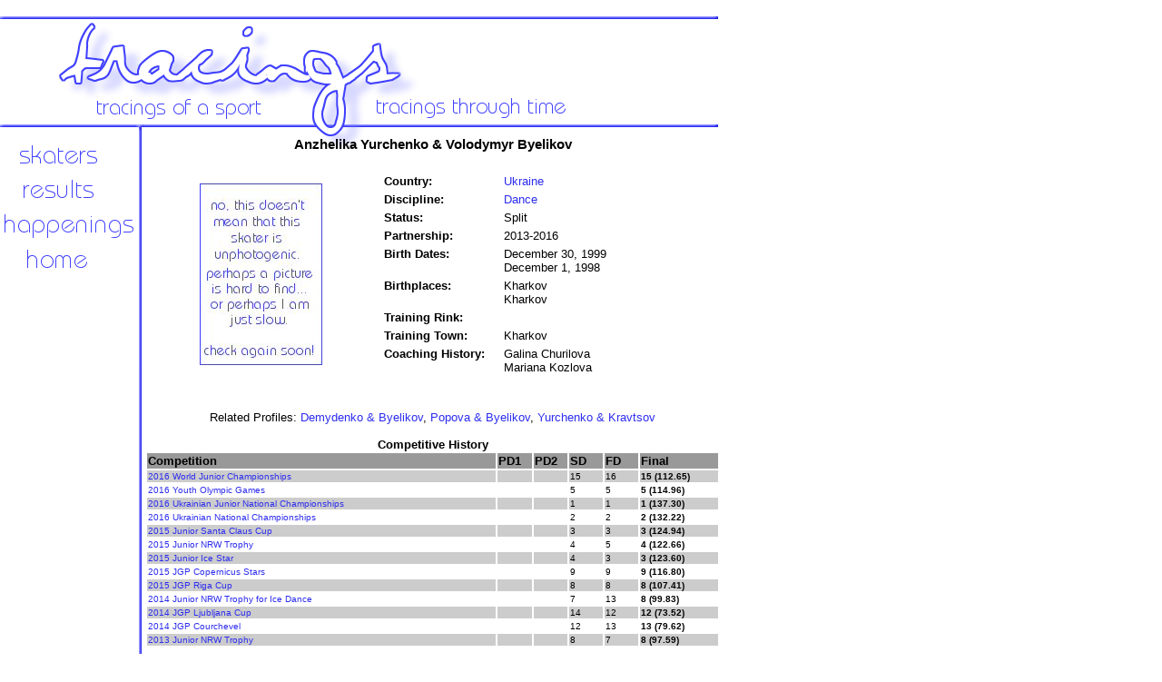

--- FILE ---
content_type: text/html
request_url: http://www.tracings.net/yurc-byel.html
body_size: 1924
content:
<html>
<head>

<style>
body{scrollbar-face-color:white;scrollbar-shadow-color:#6161FF;scrollbar-highlight-color:white;scrollbar-3dlight-color:#6161FF;scrollbar-darkshadow-color:#6161FF;scrollbar-track-color:white;scrollbar-arrow-color:#6161FF;}

<style>
<!--a:hover{color:#6161FF; font-weight:bold}-->
</style>
<style>
<!--a{color:#2D2DEF; text-decoration:none}//-->
</style>

<TITLE>Tracings: A figure skating resource</TITLE>

</head>

<body bgcolor="white" background="bg.gif">


<DIV id="layer0" style="position:absolute;top:0px;width:50px;left:0;top:0" align=justify>
<table width=0 height=0 border=0 cellpadding=0 cellspacing=0><tr valign="top">
<td>
<IMG SRC = "layout.png" USEMAP = "#layout" BORDER = "0">
<MAP NAME = "layout">
<AREA SHAPE = "RECT" COORDS = " 14,  158,  108,  180" HREF = "skaters.html" ALT = "skater profiles">
<AREA SHAPE = "RECT" COORDS = " 21,  198,  105,  219" HREF = "results.html" ALT = "archived results">
<AREA SHAPE = "RECT" COORDS = " 2,  234,  146,  264" HREF = "news.html" ALT = "news">
<AREA SHAPE = "RECT" COORDS = " 26,  272,  97,  296" HREF = "index.html" ALT = "back home">
<AREA SHAPE = "DEFAULT" NOHREF>
</td>
</tr></table></div>

<DIV id="layer2" style="position:absolute;top:0px;width:130px;left:800;top:170" align=justify>
<script type="text/javascript"><!--
google_ad_client = "pub-5410192070832070";
google_ad_width = 120;
google_ad_height = 600;
google_ad_format = "120x600_as";
google_ad_type = "text_image";
google_ad_channel ="";
google_color_border = "6161FF";
google_color_bg = "FFFFFF";
google_color_link = "000000";
google_color_text = "333333";
google_color_url = "6161FF";
//--></script>
<script type="text/javascript"
  src="http://pagead2.googlesyndication.com/pagead/show_ads.js">
</script>
</div>

<DIV id="layer1" style="position:absolute;top:0px;width:620px;left:160;top:150" align=justify>
<table width="633" border="0" cellpadding="0" cellspacing="0"><tr valign="top">
<td>

<font face="tahoma, arial, helvetica" size="2">

<center>
<h3>Anzhelika Yurchenko & Volodymyr Byelikov</h3>
</font>
<font face="tahoma, arial, helvetica" size="2">
<table width="100%">
<tr><td width="40%"><center><img src="noimage.jpg" width="135" height="200">
<br><font size="1"></font></center></td>
<td width="60%"><table><tr><td>
<table cellspacing="3">
<tr><td><font size="2"><b>Country:</b></font></td> <td><font size="2"><a href="ukraine.html">Ukraine</a></font></td></tr>
<tr><td><font size="2"><b>Discipline:</b></font></td> <td><font size="2"><a href="dance.html">Dance</a></font></td></tr>
<tr><td><font size="2"><b>Status:</b></font></td> <td><font size="2">Split</font></td></tr>
<tr><td><font size="2"><b>Partnership:</b></font></td> <td><font size="2">2013-2016</font></td></tr>
<tr><td valign="top"><font size="2"><b>Birth Dates:</b></font></td> <td><font size="2">December 30, 1999
<br>December 1, 1998</font></td></tr>
<tr><td valign="top"><font size="2"><b>Birthplaces:</b></font></td> <td><font size="2">Kharkov
<br>Kharkov</font></td></tr>
<tr><td><font size="2"><b>Training Rink:</b></font></td> <td><font size="2"></font></td></tr>
<tr><td><font size="2"><b>Training Town:</b></font></td> <td><font size="2">Kharkov</font></td></tr>
<tr><td valign="top"><font size="2"><b>Coaching History:</b>&nbsp;&nbsp;&nbsp;&nbsp;</font></td> <td><font size="2">Galina Churilova
<br>Mariana Kozlova</font></td></tr>
</table>
</td></tr></table></td>
</tr>
</table>
<br>
<br>Related Profiles: <a href="demy-byel.html">Demydenko & Byelikov</a>, <a href="popo-byel.html">Popova & Byelikov</a>, <a href="yurc-krav.html">Yurchenko & Kravtsov</a>
<br>
<br><b>Competitive History</b>
<table width="100%">
<tr bgcolor="#999999"><td width="62%"><b><font size="2">Competition</font></b></td>
<td width="6%"><b><font size="2">PD1</b></td>
<td width="6%"><b><font size="2">PD2</b></td>
<td width="6%"><b><font size="2">SD</b></td>
<td width="6%"><b><font size="2">FD</b></td>
<td width="14%"><b><font size="2">Final</b></td></tr>
<tr bgcolor="#CCCCCC"><td><font size="1"><a href="2016wjc.html">2016 World Junior Championships</a></font></td>
<td><font size="1"></font></td>
<td><font size="1"></font></td>
<td><font size="1">15</font></td>
<td><font size="1">16</font></td>
<td><font size="1"><b>15 (112.65)</b></font></td></tr>
<tr><td><font size="1"><a href="2016yog.html">2016 Youth Olympic Games</a></font></td>
<td><font size="1"></font></td>
<td><font size="1"></font></td>
<td><font size="1">5</font></td>
<td><font size="1">5</font></td>
<td><font size="1"><b>5 (114.96)</b></font></td></tr>
<tr bgcolor="#CCCCCC"><td><font size="1"><a href="2016ukrjn.html">2016 Ukrainian Junior National Championships</a></font></td>
<td><font size="1"></font></td>
<td><font size="1"></font></td>
<td><font size="1">1</font></td>
<td><font size="1">1</font></td>
<td><font size="1"><b>1 (137.30)</b></font></td></tr>
<tr><td><font size="1"><a href="2016ukrn.html">2016 Ukrainian National Championships</a></font></td>
<td><font size="1"></font></td>
<td><font size="1"></font></td>
<td><font size="1">2</font></td>
<td><font size="1">2</font></td>
<td><font size="1"><b>2 (132.22)</b></font></td></tr>
<tr bgcolor="#CCCCCC"><td><font size="1"><a href="2015sccup.html">2015 Junior Santa Claus Cup</a></font></td>
<td><font size="1"></font></td>
<td><font size="1"></font></td>
<td><font size="1">3</font></td>
<td><font size="1">3</font></td>
<td><font size="1"><b>3 (124.94)</b></font></td></tr>
<tr><td><font size="1"><a href="2015nrwidt.html">2015 Junior NRW Trophy</a></font></td>
<td><font size="1"></font></td>
<td><font size="1"></font></td>
<td><font size="1">4</font></td>
<td><font size="1">5</font></td>
<td><font size="1"><b>4 (122.66)</b></font></td></tr>
<tr bgcolor="#CCCCCC"><td><font size="1"><a href="2015is.html">2015 Junior Ice Star</a></font></td>
<td><font size="1"></font></td>
<td><font size="1"></font></td>
<td><font size="1">4</font></td>
<td><font size="1">3</font></td>
<td><font size="1"><b>3 (123.60)</b></font></td></tr>
<tr><td><font size="1"><a href="2015jgppol.html">2015 JGP Copernicus Stars</a></font></td>
<td><font size="1"></font></td>
<td><font size="1"></font></td>
<td><font size="1">9</font></td>
<td><font size="1">9</font></td>
<td><font size="1"><b>9 (116.80)</b></font></td></tr>
<tr bgcolor="#CCCCCC"><td><font size="1"><a href="2015jgplat.html">2015 JGP Riga Cup</a></font></td>
<td><font size="1"></font></td>
<td><font size="1"></font></td>
<td><font size="1">8</font></td>
<td><font size="1">8</font></td>
<td><font size="1"><b>8 (107.41)</b></font></td></tr>
<tr><td><font size="1"><a href="2014nrwidt.html">2014 Junior NRW Trophy for Ice Dance</a></font></td>
<td><font size="1"></font></td>
<td><font size="1"></font></td>
<td><font size="1">7</font></td>
<td><font size="1">13</font></td>
<td><font size="1"><b>8 (99.83)</b></font></td></tr>
<tr bgcolor="#CCCCCC"><td><font size="1"><a href="2014jgpslo.html">2014 JGP Ljubljana Cup</a></font></td>
<td><font size="1"></font></td>
<td><font size="1"></font></td>
<td><font size="1">14</font></td>
<td><font size="1">12</font></td>
<td><font size="1"><b>12 (73.52)</b></font></td></tr>
<tr><td><font size="1"><a href="2014jgpfra.html">2014 JGP Courchevel</a></font></td>
<td><font size="1"></font></td>
<td><font size="1"></font></td>
<td><font size="1">12</font></td>
<td><font size="1">13</font></td>
<td><font size="1"><b>13 (79.62)</b></font></td></tr>
<tr bgcolor="#CCCCCC"><td><font size="1"><a href="2013nrwidt.html">2013 Junior NRW Trophy</a></font></td>
<td><font size="1"></font></td>
<td><font size="1"></font></td>
<td><font size="1">8</font></td>
<td><font size="1">7</font></td>
<td><font size="1"><b>8 (97.59)</b></font></td></tr>
</table>
<br>
<br>
<br>
<br>
<br><font size="1">&copy; 2004-21 <a href="contact.html">Melanie L. Heaney</a>
<br>All rights reserved.</font>
</center>

</font>
 
</td>
</tr></table></div>

</body>

</html>


--- FILE ---
content_type: text/html; charset=utf-8
request_url: https://www.google.com/recaptcha/api2/aframe
body_size: 264
content:
<!DOCTYPE HTML><html><head><meta http-equiv="content-type" content="text/html; charset=UTF-8"></head><body><script nonce="yyhdlw1y7aYOrXRPUzrF2Q">/** Anti-fraud and anti-abuse applications only. See google.com/recaptcha */ try{var clients={'sodar':'https://pagead2.googlesyndication.com/pagead/sodar?'};window.addEventListener("message",function(a){try{if(a.source===window.parent){var b=JSON.parse(a.data);var c=clients[b['id']];if(c){var d=document.createElement('img');d.src=c+b['params']+'&rc='+(localStorage.getItem("rc::a")?sessionStorage.getItem("rc::b"):"");window.document.body.appendChild(d);sessionStorage.setItem("rc::e",parseInt(sessionStorage.getItem("rc::e")||0)+1);localStorage.setItem("rc::h",'1768925757576');}}}catch(b){}});window.parent.postMessage("_grecaptcha_ready", "*");}catch(b){}</script></body></html>